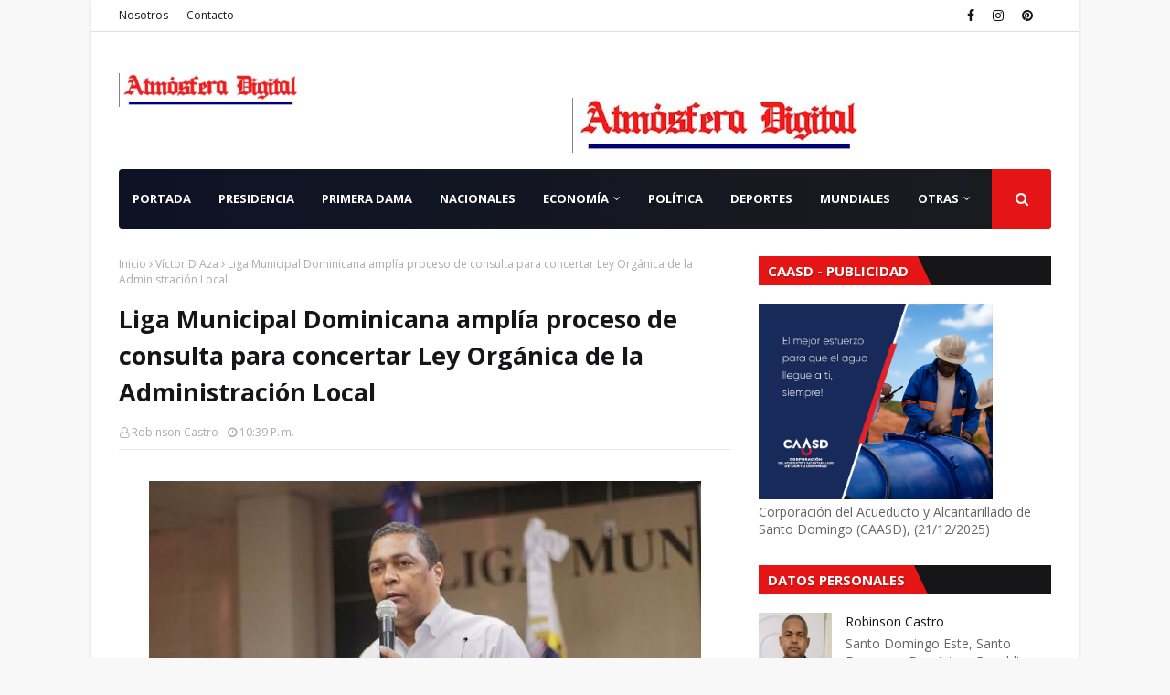

--- FILE ---
content_type: text/html; charset=UTF-8
request_url: https://www.atmosferadigital.net/b/stats?style=BLACK_TRANSPARENT&timeRange=ALL_TIME&token=APq4FmCytpPPvOO2R0RDgLl4Q1zYTOuiFPZyXBtwB8W9yyJUfGMzkd0-8kAsFaYTrGYBKTzIVlheQmJfG-LM6mBjREKuGbucjQ
body_size: 23
content:
{"total":3934246,"sparklineOptions":{"backgroundColor":{"fillOpacity":0.1,"fill":"#000000"},"series":[{"areaOpacity":0.3,"color":"#202020"}]},"sparklineData":[[0,100],[1,44],[2,59],[3,58],[4,52],[5,56],[6,54],[7,41],[8,24],[9,20],[10,20],[11,18],[12,21],[13,28],[14,80],[15,22],[16,20],[17,17],[18,34],[19,36],[20,31],[21,42],[22,28],[23,28],[24,28],[25,28],[26,33],[27,29],[28,31],[29,26]],"nextTickMs":85714}

--- FILE ---
content_type: text/html; charset=utf-8
request_url: https://www.google.com/recaptcha/api2/aframe
body_size: 268
content:
<!DOCTYPE HTML><html><head><meta http-equiv="content-type" content="text/html; charset=UTF-8"></head><body><script nonce="DXhDCEqzZiG03F9dqZoung">/** Anti-fraud and anti-abuse applications only. See google.com/recaptcha */ try{var clients={'sodar':'https://pagead2.googlesyndication.com/pagead/sodar?'};window.addEventListener("message",function(a){try{if(a.source===window.parent){var b=JSON.parse(a.data);var c=clients[b['id']];if(c){var d=document.createElement('img');d.src=c+b['params']+'&rc='+(localStorage.getItem("rc::a")?sessionStorage.getItem("rc::b"):"");window.document.body.appendChild(d);sessionStorage.setItem("rc::e",parseInt(sessionStorage.getItem("rc::e")||0)+1);localStorage.setItem("rc::h",'1768495301031');}}}catch(b){}});window.parent.postMessage("_grecaptcha_ready", "*");}catch(b){}</script></body></html>

--- FILE ---
content_type: text/javascript; charset=UTF-8
request_url: https://www.atmosferadigital.net/2021/04/liga-municipal-dominicana-amplia.html?action=getFeed&widgetId=Feed3&widgetType=Feed&responseType=js&xssi_token=AOuZoY4dMorDJeW48606NqypdSyNewMa3A%3A1768495292546
body_size: 489
content:
try {
_WidgetManager._HandleControllerResult('Feed3', 'getFeed',{'status': 'ok', 'feed': {'entries': [{'title': 'Bukele exporta a Costa Rica su megarc\xe1rcel', 'link': 'https://ensegundos.do/2026/01/15/bukele-exporta-a-costa-rica-su-megarcarcel/', 'publishedDate': '2026-01-15T03:56:20.000-08:00', 'author': 'AFP'}, {'title': 'Rep\xfablica Dominicana registra m\xe1s de 4 millones de multas de tr\xe1nsito entre \n2024 y 2025', 'link': 'https://ensegundos.do/2026/01/15/republica-dominicana-registra-mas-de-4-millones-de-multas-de-transito-entre-2024-y-2025/', 'publishedDate': '2026-01-15T03:47:29.000-08:00', 'author': 'Amaury Mo'}, {'title': 'Otro esc\xe1ndalo: Medicamentos de alto costo vencidos en el Oncol\xf3gico del \nCibao', 'link': 'https://ensegundos.do/2026/01/15/otro-escandalo-medicamentos-de-alto-costo-vencidos-en-el-oncologico-del-cibao/', 'publishedDate': '2026-01-15T03:36:11.000-08:00', 'author': 'Amaury Mo'}, {'title': 'Julio Iglesias prepara su defensa ante denuncias de abusos sexuales, seg\xfan \nrevista Hola', 'link': 'https://ensegundos.do/2026/01/15/julio-iglesias-prepara-su-defensa-ante-denuncias-de-abusos-sexuales-segun-revista-hola/', 'publishedDate': '2026-01-15T01:11:56.000-08:00', 'author': 'AFP'}, {'title': 'Precios del petr\xf3leo caen 3% tras comentarios de Trump sobre Ir\xe1n', 'link': 'https://ensegundos.do/2026/01/15/precios-del-petroleo-caen-3-tras-comentarios-de-trump-sobre-iran/', 'publishedDate': '2026-01-15T01:00:02.000-08:00', 'author': 'AFP'}], 'title': 'Ensegundos.net de Rep\xfablica Dominicana y el mundo'}});
} catch (e) {
  if (typeof log != 'undefined') {
    log('HandleControllerResult failed: ' + e);
  }
}
